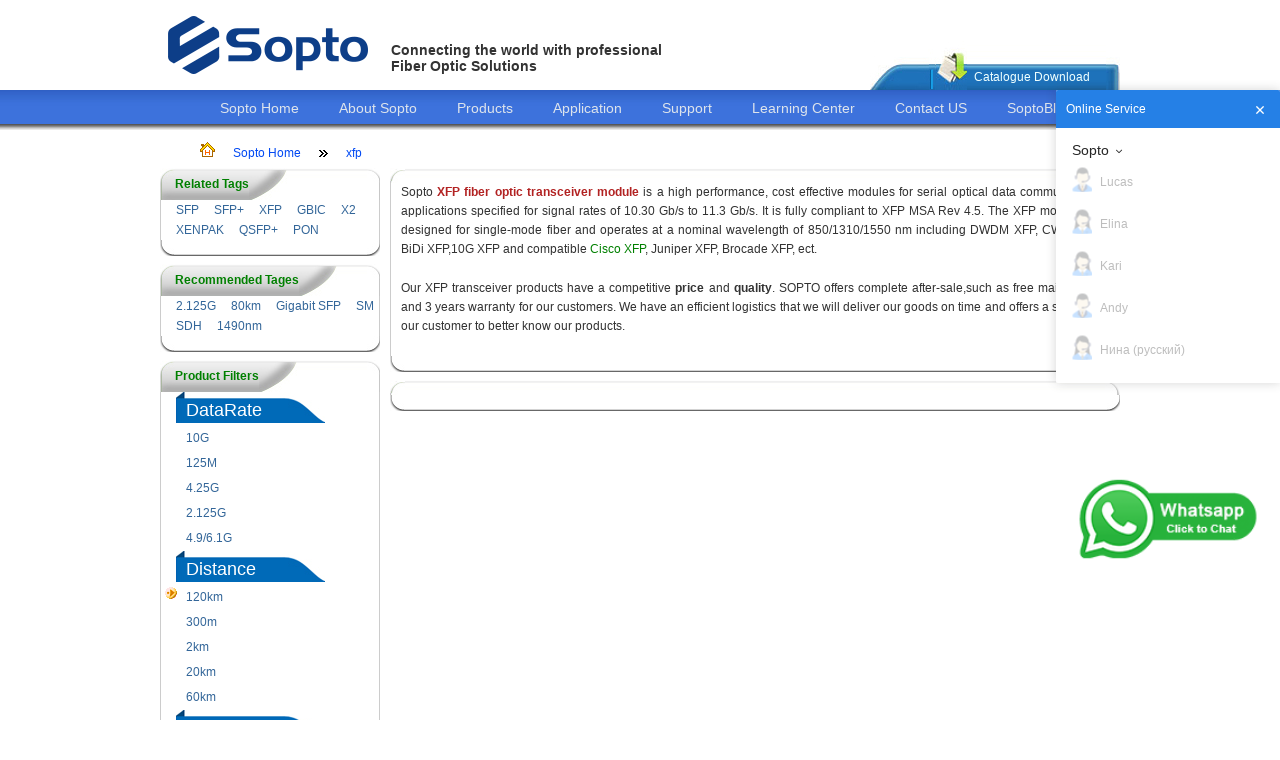

--- FILE ---
content_type: text/html; charset=utf-8
request_url: http://www.sopto.com/jh/Package_xfp-Other_copper-Distance_120km.shtml
body_size: 7143
content:
<!DOCTYPE html>
<html dir="ltr" lang="en">
    <head>
<!-- Google Tag Manager -->
<script>(function(w,d,s,l,i){w[l]=w[l]||[];w[l].push({'gtm.start':
new Date().getTime(),event:'gtm.js'});var f=d.getElementsByTagName(s)[0],
j=d.createElement(s),dl=l!='dataLayer'?'&l='+l:'';j.async=true;j.src=
'https://www.googletagmanager.com/gtm.js?id='+i+dl;f.parentNode.insertBefore(j,f);
})(window,document,'script','dataLayer','GTM-WQL76KD');</script>
<!-- End Google Tag Manager -->
        <title>XFP Fiber Optic Transceiver Module, Types, Picture, Products</title>
        <meta http-equiv="Content-Type" content="text/html; charset=utf-8" />
        <meta http-equiv="X-UA-Compatible" content="IE=edge" />
                <meta name="description" content="Sopto is a professional manufacturer and supplier for good quality and the cheapest XFP Transceivers Products. You can contact to us for more about XFP Transceivers, Price, Product, Description." />
                
        <meta name="keywords" content="XFP Fiber Optic Transceiver Module" />
        
        <script type="text/javascript" src="http://www.sopto.com/static/js/jquery.js" charset="utf-8" rel="nofollow"></script>


        <script type="text/javascript">

            // initialise plugins
            $(function () {
                function showPasswordContent() {
                    var pdfpass = $('.pdfpass');
                    var bg = pdfpass.children('.password-bg');
                    var input = pdfpass.find('input');
                    var later;
                    pdfpass.show();
                    //点击背景隐藏输入框
                    bg.on('click', function (){pdfpass.hide();})
                    //输入框输入字符验证密码
                    input.on('keyup', function () {
                        if (later != null)
                            clearTimeout(later);
                        later = setTimeout(function () {
                            var password = input.val();
                            if (password != '') {
                                var aj = $.ajax({
                                    url: "http://www.sopto.com/index.php?route=account/download/password",
                                    type: 'post',
                                    data: {'password': password},
                                    dataType: 'json',
                                    success: function (data) {
                                        var data = eval(data);
                                        if (data.status == 'success') {
                                            location.href = data.url;
                                        } else
                                            {}
                                    }
                                })
                            }
                        }, 500)
                    });
                }
                ;
                function clickShowPasswordContent(obj) {
                    obj.on('click', function (){showPasswordContent()});
                }
                ;
                clickShowPasswordContent($('#catalog-download-show'));
                
            })

        </script>

        <link href="http://www.sopto.com/static/css/Site.css" rel="stylesheet" type="text/css" />


        <link rel='icon' href='http://www.sopto.com/static/images/mini-logo.png' type=”image/x-icon”>
        <link rel="apple-touch-icon-precomposed" href="http://www.sopto.com/static/images/apple-touch-icon.png">

        <!-- compatible添加的代码 -->
        
        <!-- Facebook Pixel Code -->
        <script>
        !function(f,b,e,v,n,t,s)
        {if(f.fbq)return;n=f.fbq=function(){n.callMethod?
        n.callMethod.apply(n,arguments):n.queue.push(arguments)};
        if(!f._fbq)f._fbq=n;n.push=n;n.loaded=!0;n.version='2.0';
        n.queue=[];t=b.createElement(e);t.async=!0;
        t.src=v;s=b.getElementsByTagName(e)[0];
        s.parentNode.insertBefore(t,s)}(window,document,'script',
        'https://connect.facebook.net/en_US/fbevents.js');
         fbq('init', '2052685848106537'); 
        fbq('track', 'PageView');
        </script>
        <noscript>
         <img height="1" width="1" 
        src="https://www.facebook.com/tr?id=2052685848106537&ev=PageView
        &noscript=1"/>
        </noscript>
        <!-- End Facebook Pixel Code -->

    </head>
    <body>
<!-- Google Tag Manager (noscript) -->
<noscript><iframe src="https://www.googletagmanager.com/ns.html?id=GTM-WQL76KD"
height="0" width="0" style="display:none;visibility:hidden"></iframe></noscript>
<!-- End Google Tag Manager (noscript) -->
        <form name="form1" method="post" runat="server">
            <div class="header">
                <div class="logo">
                    <a href="http://www.sopto.com/" rel="nofollow"><img alt="soptologo" src="http://www.sopto.com/static/images/sopto_logo.png" /></a>
                </div>
                <div class="title">
                    <div class="headfont">
                        <h3>
                            Connecting the world with professional<br />
                            Fiber Optic Solutions</h3>
                    </div>
                    <div class="search">
                        <div class="headspace">
                            &nbsp;</div>
                        <div class="topsearch">
                            <div>
                                <div class="searchbox">
                                    <input type="text" id="topSearch" runat="server" />
                                </div>
                                <div style="float: left">

                                </div>
                                <div style="width: 165px;">
                                    <div id="google_translate_element">
                                    </div>


                                </div>
                            </div>
                        </div>
                        <div class="catalogue">
                            <div class="catalogleft">
                                &nbsp;</div>
                            
                            <div class="spliter">
                                &nbsp;</div>
                            <div class="catalogdoimg">
                                &nbsp;</div>
                            <div class="catalogfont">
                                <div class="space">
                                    &nbsp;</div>
                                <a id="catalog-download-show" title="Catalogue Download">Catalogue Download</a></div>
                            <div class="catalogright">
                                &nbsp;</div>
                        </div>

                        <div class="pdfpass" style="display: none">

                            <div class="password-bg"></div>
                            <div class="pass-input">

                                <span style="float: left; margin-left: 40px; text-decoration:underline;">
                                    <a href="http://www.sopto.com/catalogue/FTTX+Data center.rar"><strong>Download</strong></a>
                                </span>
                                <span style="margin-right: 40px; text-decoration:underline;">
                                    <a href="http://www.sopto.com/catalogue/FTTX+Data center.pdf"><strong>Preview</strong></a>
                                </span>

                            </div>

                        </div>

                    </div>
                </div>
            </div>
            <div class="clear hideSkiplink">
                <div class="menu">
                    <ul>
                        <li><a href="http://www.sopto.com/" title="Sopto Home">Sopto Home</a> </li>
                        <li><a href="http://www.sopto.com/webmodule_webmodule_1/about.shtml" title="About Sopto" rel="nofollow">About Sopto</a> </li>
                        <li><a href="http://www.sopto.com/products/" title="Products">Products</a> </li>
                        <li><a href="http://www.sopto.com/application/" title="Application">Application</a> </li>
                        <li><a href="http://www.sopto.com/webmodule_webmodule_2/support.shtml" title="Support" rel="nofollow">Support</a> </li>
                        <li><a href="http://www.sopto.com/learningcenter/" title="Learning Center">Learning Center</a> </li>
                        <li><a href="http://www.sopto.com/email/" title="Contact Us" onclick="ga('send', 'event', 'contact-us', 'top-click', 'top-contact', 1);" rel="nofollow">Contact US</a> </li>
                        <li><a href="http://www.sopto.com/blog/" title="Fiber Optic Blog" target="_blank" rel="nofollow">SoptoBlog</a> </li>
                    </ul>
                </div>
            </div>
            <div class="main">
                <asp:ContentPlaceHolder ID="MainContent" runat="server" />
            </div>
            <div class="splitter">
            </div>
            <div class="clear">
            </div>

        </form>


<link href="http://www.sopto.com/static/css/jh.css" rel="stylesheet" type="text/css" />
<asp:Content ID="Content2" ContentPlaceHolderID="MainContent" runat="Server">
    <div class="mainzoom">
        <div class="sitemappath">
            <ul>
                <li>
                    <img src="/images/homepage.gif" alt="sopto home page" /></li>
                <li><a href="http://www.sopto.com/">Sopto Home</a></li>
                
                <li>
                    <img src="/images/blacktwo-r.gif" alt='Site map path splitter' /></li>

                <li><a href="" title="xfp"  >
                        xfp                    </a></li>

                            </ul>
        </div>
        <div class="mainleft">
            <div class="frametop">
    <div class="topleft">
    </div>
    <div class="topmid">
        <strong>Related Tags</strong></div>
    <div class="topmidright">
    </div>
    <div class="topright">
    </div>
</div>
<div class="framemid">
    <div class="leftmid">
                <ul>
                    
                    <ul>
                        <li class="lbl"><a href="http://www.sopto.com/jh/Package_sfp.shtml">
                    SFP</a></li>
                        <li class="lbl"><a href="http://www.sopto.com/jh/Package_sfpplus.shtml">
                    SFP+</a></li>
                        <li class="lbl"><a href="http://www.sopto.com/jh/Package_xfp.shtml">
                    XFP</a></li>
                        <li class="lbl"><a href="http://www.sopto.com/jh/Package_gbic.shtml">
                    GBIC</a></li>
                        <li class="lbl"><a href="http://www.sopto.com/jh/Package_x2.shtml">
                    X2</a></li>
                        <li class="lbl"><a href="http://www.sopto.com/jh/Package_xenpak.shtml">
                    XENPAK</a></li>
                        <li class="lbl"><a href="http://www.sopto.com/jh/Package_qsfpplus.shtml">
                    QSFP+</a></li>
                        <li class="lbl"><a href="http://www.sopto.com/jh/Package_pon.shtml">
                    PON</a></li>
                            </ul>
                <li class="lbl">
                    <asp:HyperLink ID="hlItem" runat="server" Text='<%#Eval("searchvalue") %>'></asp:HyperLink></li>
            
                </ul>
            
    </div>
</div>
<div class="framebottom">
    <div class="bottomleft">
    </div>
    <div class="bottomright">
    </div>
</div>
            

            <div class="splitter">
                &nbsp;</div>
            
<div class="frametop">
    <div class="topleft">
    </div>
    <div class="topmid">
        <strong>Recommended Tages</strong></div>
    <div class="topmidright">
    </div>
    <div class="topright">
    </div>
</div>
<div class="framemid">
    <div class="leftmid">
        
                <ul>
                        
            <li class="lbl"><a href="http://www.sopto.com/jh/DataRate_2.125g.shtml">
                    2.125G</a></li>
                        
            <li class="lbl"><a href="http://www.sopto.com/jh/Distance_80km.shtml">
                    80km</a></li>
                        
            <li class="lbl"><a href="http://www.sopto.com/jh/Ethernet_gigabit sfp.shtml">
                    Gigabit SFP</a></li>
                        
            <li class="lbl"><a href="http://www.sopto.com/jh/FiberTypes_sm.shtml">
                    SM</a></li>
                        
            <li class="lbl"><a href="http://www.sopto.com/jh/Other_sdh.shtml">
                    SDH</a></li>
                        
            <li class="lbl"><a href="http://www.sopto.com/jh/Wavelength_1490nm.shtml">
                    1490nm</a></li>
                            </ul>
            
    </div>
</div>
<div class="framebottom">
    <div class="bottomleft">
    </div>
    <div class="bottomright">
    </div>
</div>
            
            
            <div class="splitter">
                &nbsp;</div>
            <div class="frametop">
                <div class="topleft">
                </div>
                <div class="topmid">
                    <strong>Product Filters</strong></div>
                <div class="topmidright">
                </div>
                <div class="topright">
                </div>
            </div>
            <div class="framemid">
                <div class="leftmid">
                    <ul class="tree">
                                                <li>
                            <label>
                                DataRate</label>
                            <ul>
                                                                <li>
                                    <label>
                                        <a href="http://www.sopto.com/jh/Package_xfp-Other_copper-Distance_120km-DataRate_10g.shtml" >
                                            10G</a></label>
                                </li>
                                                                <li>
                                    <label>
                                        <a href="http://www.sopto.com/jh/Package_xfp-Other_copper-Distance_120km-DataRate_155m.shtml" >
                                            155M</a></label>
                                </li>
                                                                <li>
                                    <label>
                                        <a href="http://www.sopto.com/jh/Package_xfp-Other_copper-Distance_120km-DataRate_125m.shtml" >
                                            125M</a></label>
                                </li>
                                                                <li>
                                    <label>
                                        <a href="http://www.sopto.com/jh/Package_xfp-Other_copper-Distance_120km-DataRate_1.25g.shtml" >
                                            1.25G</a></label>
                                </li>
                                                                <li>
                                    <label>
                                        <a href="http://www.sopto.com/jh/Package_xfp-Other_copper-Distance_120km-DataRate_4.25g.shtml" >
                                            4.25G</a></label>
                                </li>
                                                                <li>
                                    <label>
                                        <a href="http://www.sopto.com/jh/Package_xfp-Other_copper-Distance_120km-DataRate_3g.shtml" >
                                            3G</a></label>
                                </li>
                                                                <li>
                                    <label>
                                        <a href="http://www.sopto.com/jh/Package_xfp-Other_copper-Distance_120km-DataRate_2.125g.shtml" >
                                            2.125G</a></label>
                                </li>
                                                                <li>
                                    <label>
                                        <a href="http://www.sopto.com/jh/Package_xfp-Other_copper-Distance_120km-DataRate_8.5g.shtml" >
                                            8.5/2.488G/OC48</a></label>
                                </li>
                                                                <li>
                                    <label>
                                        <a href="http://www.sopto.com/jh/Package_xfp-Other_copper-Distance_120km-DataRate_6.1g.shtml" >
                                            4.9/6.1G</a></label>
                                </li>
                                                            </ul>
                        </li>
                                                <li>
                            <label>
                                Distance</label>
                            <ul>
                                                                <li style="list-style-image: url(/images/soptoclass.gif)">
                                    <label>
                                        <a href="http://www.sopto.com/jh/Package_xfp-Other_copper.shtml" >
                                            120km</a></label>
                                </li>
                                
                                <li>
                                    <label>
                                        <a href="http://www.sopto.com/jh/Package_xfp-Other_copper-Distance_220m.shtml" >
                                            220m</a></label>
                                </li>
                                
                                <li>
                                    <label>
                                        <a href="http://www.sopto.com/jh/Package_xfp-Other_copper-Distance_300m.shtml" >
                                            300m</a></label>
                                </li>
                                
                                <li>
                                    <label>
                                        <a href="http://www.sopto.com/jh/Package_xfp-Other_copper-Distance_550m.shtml" >
                                            550m</a></label>
                                </li>
                                
                                <li>
                                    <label>
                                        <a href="http://www.sopto.com/jh/Package_xfp-Other_copper-Distance_2km.shtml" >
                                            2km</a></label>
                                </li>
                                
                                <li>
                                    <label>
                                        <a href="http://www.sopto.com/jh/Package_xfp-Other_copper-Distance_10km.shtml" >
                                            10km</a></label>
                                </li>
                                
                                <li>
                                    <label>
                                        <a href="http://www.sopto.com/jh/Package_xfp-Other_copper-Distance_20km.shtml" >
                                            20km</a></label>
                                </li>
                                
                                <li>
                                    <label>
                                        <a href="http://www.sopto.com/jh/Package_xfp-Other_copper-Distance_40km.shtml" >
                                            40km</a></label>
                                </li>
                                
                                <li>
                                    <label>
                                        <a href="http://www.sopto.com/jh/Package_xfp-Other_copper-Distance_60km.shtml" >
                                            60km</a></label>
                                </li>
                                
                                <li>
                                    <label>
                                        <a href="http://www.sopto.com/jh/Package_xfp-Other_copper-Distance_80km.shtml" >
                                            80km</a></label>
                                </li>
                                                            </ul>
                        </li>
                                                <li>
                            <label>
                                Ethernet</label>
                            <ul>
                                                                <li>
                                    <label>
                                        <a href="http://www.sopto.com/jh/Package_xfp-Other_copper-Distance_120km-Ethernet_gigabit sfp.shtml" >
                                            Gigabit SFP</a></label>
                                </li>
                                                            </ul>
                        </li>
                                                <li>
                            <label>
                                FiberTypes</label>
                            <ul>
                                                                <li>
                                    <label>
                                        <a href="http://www.sopto.com/jh/Package_xfp-Other_copper-Distance_120km-FiberTypes_mm.shtml" >
                                            MM</a></label>
                                </li>
                                                                <li>
                                    <label>
                                        <a href="http://www.sopto.com/jh/Package_xfp-Other_copper-Distance_120km-FiberTypes_sm.shtml" >
                                            SM</a></label>
                                </li>
                                                            </ul>
                        </li>
                                                <li>
                            <label>
                                Other</label>
                            <ul>
                                
                                <li>
                                    <label>
                                        <a href="http://www.sopto.com/jh/Package_xfp-Other_ddm-Distance_120km.shtml" >
                                            DDM</a></label>
                                </li>
                                
                                <li>
                                    <label>
                                        <a href="http://www.sopto.com/jh/Package_xfp-Other_cwdm-Distance_120km.shtml" >
                                            CWDM</a></label>
                                </li>
                                
                                <li>
                                    <label>
                                        <a href="http://www.sopto.com/jh/Package_xfp-Other_dwdm-Distance_120km.shtml" >
                                            DWDM</a></label>
                                </li>
                                
                                <li>
                                    <label>
                                        <a href="http://www.sopto.com/jh/Package_xfp-Other_fiberchannel-Distance_120km.shtml" >
                                            Fiber Channel</a></label>
                                </li>
                                
                                <li>
                                    <label>
                                        <a href="http://www.sopto.com/jh/Package_xfp-Other_lte-Distance_120km.shtml" >
                                            LTE</a></label>
                                </li>
                                
                                <li>
                                    <label>
                                        <a href="http://www.sopto.com/jh/Package_xfp-Other_sdh-Distance_120km.shtml" >
                                            SDH</a></label>
                                </li>
                                                                <li style="list-style-image: url(/images/soptoclass.gif)">
                                    <label>
                                        <a href="http://www.sopto.com/jh/Package_xfp-Distance_120km.shtml" >
                                            Copper</a></label>
                                </li>
                                
                                <li>
                                    <label>
                                        <a href="http://www.sopto.com/jh/Package_xfp-Other_wdm-Distance_120km.shtml" >
                                            WDM</a></label>
                                </li>
                                                            </ul>
                        </li>
                                                <li>
                            <label>
                                Wavelength</label>
                            <ul>
                                                                <li>
                                    <label>
                                        <a href="http://www.sopto.com/jh/Package_xfp-Other_copper-Distance_120km-Wavelength_850nm.shtml" >
                                            850nm</a></label>
                                </li>
                                                                <li>
                                    <label>
                                        <a href="http://www.sopto.com/jh/Package_xfp-Other_copper-Distance_120km-Wavelength_1310nm.shtml" >
                                            1310nm</a></label>
                                </li>
                                                                <li>
                                    <label>
                                        <a href="http://www.sopto.com/jh/Package_xfp-Other_copper-Distance_120km-Wavelength_1550nm.shtml" >
                                            1550nm</a></label>
                                </li>
                                                                <li>
                                    <label>
                                        <a href="http://www.sopto.com/jh/Package_xfp-Other_copper-Distance_120km-Wavelength_1490nm.shtml" >
                                            1490nm</a></label>
                                </li>
                                                                <li>
                                    <label>
                                        <a href="http://www.sopto.com/jh/Package_xfp-Other_copper-Distance_120km-Wavelength_1610nm.shtml" >
                                            1270-1610nm</a></label>
                                </li>
                                                            </ul>
                        </li>
                                            </ul>
                </div>
            </div>
            <div class="framebottom">
                <div class="bottomleft">
                </div>
                <div class="bottomright">
                </div>
            </div>






            <div class="splitter">
                &nbsp;</div>
        </div>
        <div class="mainright">
            <div class="unframetop">
                <div class="untopleft">
                </div>
                <div class="untopright">
                </div>
            </div>
            <div class="framemid">
                <div class="leftmid">
                    <p style="text-align: justify;">
	Sopto <span style="color:#b22222;"><strong>XFP fiber optic transceiver module</strong></span> is a high performance, cost effective modules for serial optical data communications applications specified for signal rates of 10.30 Gb/s to 11.3 Gb/s. It is fully compliant to XFP MSA Rev 4.5. The XFP modules are designed for single-mode fiber and operates at a nominal wavelength of 850/1310/1550 nm including DWDM XFP, CWDM XFP, BiDi XFP,10G XFP and compatible <a href="http://www.sopto.com/brands_brands_1/cisco-compatible-transceiver.shtml" target="_blank">Cisco XFP</a>, Juniper XFP, Brocade XFP, ect. &nbsp;</p>
<div style="text-align: justify;">
	&nbsp;</div>
<p style="text-align: justify;">
	Our XFP transceiver products have a competitive <strong>price</strong> and <strong>quality</strong>. SOPTO offers complete after-sale,such as free maintenance and 3 years warranty for our customers. We have an efficient logistics that we will deliver our goods on time and offers a sample for our customer to better know our products.</p>
<div>
	&nbsp;</div>
                </div>
            </div>
            <div class="framebottom">
                <div class="bottomleft">
                </div>
                <div class="bottomright">
                </div>
            </div>
            <div class="splitter">
            </div>
            <div class="unframetop">
                <div class="untopleft">
                </div>
                <div class="untopright">
                </div>
            </div>
            <div class="framemid">
                <div class="leftmid">
                    <ul>
                        <!-- 如果没有图片，则隐藏 -->
                                            </ul>
                    <div class="results"></div>                </div>
            </div>
            <div class="framebottom">
                <div class="bottomleft">
                </div>
                <div class="bottomright">
                </div>
            </div>
        </div>
    </div>
</asp:Content>
<div class="splitter">
    &nbsp;</div>
<script type="text/javascript" src=" http://cs.ecqun.com/?id=192163" charset="utf-8"></script>

<div class="splitter">&nbsp;</div>
<footer class="footer">
    <div class="footerimg">
        <div>
            <a href="http://www.sopto.com/category_category_162/sc_fast_connector.shtml" title="sc fast connector">
                <img src="/images/footimg_01.png" alt="sc fast connector" /></a></div>
        <div>
            <img src="/images/footimg_02.png" alt="Sopto is one of the best suppliers of fiber optic products in China." /></div>
        <div>
            <img src="/images/footimg_03.png" alt="" /></div>
    </div>
    <div class="footermenu">
        <ul>
            <li><strong>Quick help</strong>
                <div>
                    <a href="http://www.sopto.com/email/" onclick="ga('send', 'event', 'mail-us', 'b-click', 'b-contact', 1);" rel="nofollow">Email us</a></div>
                <div>
                    <a href="http://www.sopto.com/sitemap.shtml" title="sitemap" rel="nofollow">Site map</a></div>
                <div style="">
                    <a href="http://www.sopto.com/email/" onclick="ga('send', 'event', 'email-us', 'bo-click', 'bo-contact', 1);" style="color:#336699;cursor: pointer">
                        <span style="display: block;color:#336699">Email:rita@sopto.com.cn</span>
                        <span style="color: #336699">Tel:+86-755-23018340</span> 
                    </a>
                </div>
            </li>
            <li><strong>Customer service</strong>
                <div>
                    <a href="http://www.sopto.com/webmodule_webmodule_6/Payment_methods.shtml" rel="nofollow">Payment methods</a></div>
                <div>
                    <a href="http://www.sopto.com/webmodule_webmodule_7/Delivery_guide.shtml" rel="nofollow">Delivery guide</a></div>
                <div>
                    <a href="http://www.sopto.com/webmodule_webmodule_8/Return_and_Refund.shtml" rel="nofollow">Return & Refund</a></div>
                <div>
                    <a href="http://www.sopto.com/webmodule_webmodule_9/Guarantee.shtml" rel="nofollow">Guarantee</a></div>
            </li>
            <li><strong>Cooperation</strong>
                <div>
                    <a href="http://www.sopto.com/webmodule_webmodule_10/Agents.shtml" rel="nofollow">Agents</a></div>
                <div>
                    <a href="http://www.sopto.com/webmodule_webmodule_12/Join_us.shtml" rel="nofollow">Join us</a></div>



            </li>
            <li><strong>General info</strong>
                <div>
                    <a href="http://www.sopto.com/news/">News</a></div>
                <div>
                    <a href="http://www.sopto.com/faq/">FAQ</a></div>

                <div>
                    <a href="http://www.sopto.com/jh/">Fiber Optic Transceiver Module Types</a></div>
            </li>
            <li><strong>Main menu</strong>
                <div>
                    <a href="http://www.sopto.com/webmodule_webmodule_1/about.shtml" rel="nofollow">About Sopto</a></div>
                <div>
                    <a href="http://www.sopto.com/products/">Products</a></div>
                <div>
                    <a href="http://www.sopto.com/learningcenter/">Learning Center</a></div>

                <div>
                    <a href="http://www.sopto.com/st/">Special Topic</a></div>
                <div><a href="http://www.sopto.com/ga/">Transceiver List</a></div>
            </li>
        </ul>
    </div>
    <div class="footermenu">
        <script>
            (function (i, s, o, g, r, a, m){i['GoogleAnalyticsObject']=r;i[r]=i[r]||function(){
                    (i[r].q=i[r].q||[]).push(arguments)}, i[r].l = 1 * new Date()
            ;
                a = s.createElement(o),
                    m = s.getElementsByTagName(o)[0]; a.async = 1; a.src = g; m.parentNode.insertBefore(a, m)
            })(window, document, 'script', '//www.google-analytics.com/analytics.js', 'ga');
            ga('create', 'UA-37411677-1', 'auto');
            ga('send', 'pageview');

        </script>
    
        <!-- Yandex.Metrika counter --> <script type="text/javascript" > (function (d, w, c) { (w[c] = w[c] || []).push(function() { try { w.yaCounter48609992 = new Ya.Metrika({ id:48609992, clickmap:true, trackLinks:true, accurateTrackBounce:true, webvisor:true, ut:"noindex" }); } catch(e) { } }); var n = d.getElementsByTagName("script")[0], s = d.createElement("script"), f = function () { n.parentNode.insertBefore(s, n); }; s.type = "text/javascript"; s.async = true; s.src = "https://mc.yandex.ru/metrika/watch.js"; if (w.opera == "[object Opera]") { d.addEventListener("DOMContentLoaded", f, false); } else { f(); } })(document, window, "yandex_metrika_callbacks"); </script> <noscript><div><img src="https://mc.yandex.ru/watch/48609992?ut=noindex" style="position:absolute; left:-9999px;" alt="" /></div></noscript> <!-- /Yandex.Metrika counter -->

        <!-- Google 再营销代码 -->
        <!--------------------------------------------------
        再营销代码不得与个人身份信息相关联，也不得放置在与敏感类别相关的网页上。有关如何设置代码的详细信息和说明，请访问：http://google.com/ads/remarketingsetup
        --------------------------------------------------->
        <script type="text/javascript">
            /* <![CDATA[ */
            var google_conversion_id = 996506938;
            var google_custom_params = window.google_tag_params;
            var google_remarketing_only = true;
            /* ]]> */
        </script>
        <script type="text/javascript" src="//www.googleadservices.com/pagead/conversion.js">
        </script>
        <noscript>
            <div style="display:inline;">
                <img height="1" width="1" style="border-style:none;" alt="" src="//googleads.g.doubleclick.net/pagead/viewthroughconversion/996506938/?value=0&guid=ON&script=0"/>
            </div>
        </noscript>



    </div>
    <div class="footermenu">
        Copyright © 2006 - 2018 sopto.com | Sopto Technologies Co., Ltd | All Rights Reserved.Customer Service Email:<a id="SMA" href="mailto:service@sopto.com">service@sopto.com</a>
        <!--Copyright © 2006 - 2015 sopto.com | Sopto Technologies Co., Ltd | All Rights Reserved. Email:<a href="http://www.sopto.com/email/" onclick="ga('send', 'event', 'email-us', 'bo-click', 'bo-contact', 1);"  >info@sopto.com Tel:+86-755-36946668</a>-->
    </div>
<!--     <div class="footer_change_logo" style="position: fixed;bottom:2px;right:0;">
        <div  style="position: relative">
            <span id="img_area" style="position: absolute;width:15px;height:15px;left:16px;top:13px"></span>
            <img style="display:none" id="logo_img" src="/image/images/logo_tip_img.png">
        </div>
    </div> -->
</footer>


<script src="/static/js/scrolltopcontrol.js"></script>

<script>
 var img_area = document.getElementById("img_area");
    var img_logo = document.getElementById("logo_img");
    img_area.onclick = function(){
        document.cookie ="is_first_show=false";
         img_logo.style.display = "none";
    }

    function returnCookie(){
        //获取cookie字符串
        var strCookie = document.cookie;
        //将多个cookie切割为多个名/值
        var arrCookie = strCookie.split(";");
        var is_first_show;
        for(var i=0;i<arrCookie.length;i++){
            var arr = arrCookie[i].split("=");
            if(arr[0].trim()=="is_first_show"){
                is_first_show = arr[1];
                break;
            }
        }
        return is_first_show;
       
    }

    function show_tip_img(){
        var is_show = returnCookie();
        if(is_show == 'false'){
            img_logo.style.display = "none";
        }else{
            img_logo.style.display = "block";
        }
    }
    show_tip_img();
</script>


<!--  20180322 abb by Eden  -->
<script type="text/javascript" charset="utf-8">
    ;(function (W, D) {
        W.ec_corpid = '192163';
        W.ec_cskey = 'bzdhTVfO0A2UskVXt5';
        W.ec_scheme = '0';
        var s = D.createElement('script');
        s.charset = 'utf-8';
        s.src = '//1.staticec.com/kf/sdk/js/ec_cs.js';
        D.getElementsByTagName('head')[0].appendChild(s);
    })(window, document);
</script>


<script type="text/javascript" src=" http://cs.ecqun.com/?id=192163" charset="utf-8"></script>
</body>
</html>

--- FILE ---
content_type: text/css
request_url: http://www.sopto.com/static/css/Site.css
body_size: 4900
content:
body {
font-size:12px;
font-family:Arial;
color:#000;
text-align:center;
margin:0;
padding:0;
}
img{
border:0;
}
a:link,a:visited {
color:#336699;
text-decoration:none;
}

a:hover {
color:#1d60ff;
text-decoration:none;
}

a:active {
color:#034af3;
}

p {
line-height:1.6em;
margin:0;
}

h1 {
line-height:45px;
color:#369;
text-align:center;
}

.rightColumn > h1,.rightColumn > h2,.leftColumn > h1,.leftColumn > h2 {
margin-top:0;
}

.biaoqian
{
    width:90px;
    float:left;
}

.textbox{ width:400px;}

.page {
background-color:#fff;
border:1px solid #496077;
text-align:left;
width:960px;
margin:0 auto;
}

.header {
width:960px;
height:90px;
text-align:center;
margin:0 auto;
padding:0;
}

.main {
text-align:center;
}

.leftCol {
width:200px;
min-height:200px;
margin:12px 8px 8px;
padding:6px 0;
}

.footer {
height:237px;
color:#4e5766;
text-align:center;
background:#3a4f63 url(/images/sopto_bimg.jpg) repeat-x 0 -120px;
margin:0 auto;
}

.footermenu {
width:960px;
text-align:center;
margin:0 auto;
}

.footerimg {
width:979px;
text-align:center;
margin:0 auto;
}

.footerimg img {
float:left;
}

.footer ul {
list-style:none;
width:960px;
text-align:left;
margin:0 auto;
}

.footer ul li {
float:left;
width:20%;
}

.footer ul li div a
{
    color:White;
}

div.hideSkiplink {
background-color:#3a4f63;
width:100%;
height:40px;
background:#3a4f63 url("/images/sopto_bimg.jpg") repeat-x 0 0;
text-align:center;
}

div.menu {
width:960px;
height:40px;
line-height:40px;
vertical-align:middle;
margin-right:auto;
margin-left:auto;
}

div.menu ul {
list-style:none;
width:auto;
text-align:left;
margin-left:0;
}

div.menu li {
float:left;
margin-top:5px;
}

div.menu ul li a,div.menu ul li a:visited {
color:#dde4ec;
display:block;
line-height:1.35em;
text-decoration:none;
white-space:nowrap;
font-size:14px;
padding:4px 20px;
}

div.menu ul li a:hover {
color:#000;
font-size:14px;
text-decoration:none;
}

div.menu ul li a:active {
color:#cfdbe6;
text-decoration:none;
}

fieldset {
border:1px solid #ccc;
margin:1em 0;
padding:1em;
}

fieldset p {
margin:2px 12px 10px 10px;
}

fieldset.login label,fieldset.register label,fieldset.changePassword label {
display:block;
}

fieldset label.inline {
display:inline;
}

legend {
font-size:1.1em;
font-weight:600;
padding:2px 4px 8px;
}

div.accountInfo {
width:42%;
}

.clear {
clear:both;
}

.logo {
float:left;
display:block;
width:215px;
height:90px;
}

.title {
text-align:right;
width:auto;
height:90px;
}

.title a {
font-family:Arial;
color:#369;
}

.title .headfont {
float:left;
width:300px;
text-align:left;
margin:28px 10px auto 10px;
font-size:12px;
}

.title .headspace {
height:15px;
}

.title .topsearch {
height:26px;
}

.title .topsearch>div
{
     width:390px; float:right;
}

.title .searchbox {
/*background-image:url(/images/sopto_subimg.jpg);*/
background-repeat:no-repeat;
background-position:-74px -49px;
width:193px;
height:26px;
line-height:26px;
float:left;
margin:auto 0;
}

.title .searchbox input
{
height:14px;    
}

.title .catalogue {
height:49px;
background-image:url(/images/catalogue_03.png);
}

.title .catalogue .catalogleft {
float:left;
width:59px;
height:49px;
background-image:url(/images/sopto_subimg.jpg);
background-repeat:no-repeat;
background-position:-75px 0;
}

.title .catalogue .catalogonimg {
float:left;
width:29px;
height:49px;
background-image:url(/images/sopto_subimg.jpg);
background-repeat:no-repeat;
background-position:-134px 0;
}

.title .catalogue .catalogdoimg {
float:left;
width:31px;
height:49px;
background-image:url(/images/sopto_subimg.jpg);
background-repeat:no-repeat;
background-position:-163px 0;
}

.title .catalogue .catalogfont {
float:left;
width:130px;
height:49px;
text-align:center;
}

.title .catalogue .spliter {
float:left;
width:7px;
height:49px;
background-image:url(/images/sopto_subimg.jpg);
background-repeat:no-repeat;
background-position:-196px 0;
}

.title .catalogue .catalogright {
float:right;
width:14px;
height:49px;
background-image:url(/images/sopto_subimg.jpg);
background-repeat:no-repeat;
background-position:-202px 0;
}

.title .catalogue .catalogfont .space {
height:29px;
}

.title .search {
float:right;
height:90px;
width:250px;
}

.title .searchbox input {
width:135px;
margin-right:0;
border:0;
}

.failureNotification {
font-size:1.2em;
color:Red;
}
.searchbtn
{
border:0;
float:left;
}

.bold {
font-weight:700;
}

.submitButton {
text-align:right;
padding-right:10px;
}

.frametop {
float:left;
width:100%;
height:32px;
background-image:url(/images/sopto_bimg.jpg);
background-repeat:repeat-x;
background-position:0 -72px;
}

.frametop .topleft {
width:15px;
height:32px;
float:left;
background-image:url(/images/sopto_subimg.jpg);
background-repeat:no-repeat;
background-position:0 0;
}

.frametop .topmid {
height:32px;
float:left;
background-image:url(/images/sopto_bimg.jpg);
background-repeat:repeat-x;
background-position:0 -40px;
line-height:32px;
color:Green;
}

.frametop .topmidright {
width:38px;
height:32px;
float:left;
background-image:url(/images/sopto_subimg.jpg);
background-repeat:no-repeat;
background-position:-17px 0;
}

.frametop .topright {
width:13px;
height:32px;
float:right;
background-image:url(/images/sopto_subimg.jpg);
background-repeat:no-repeat;
background-position:-60px 0;
}

.unframetop {
float:left;
width:100%;
height:15px;
background-image:url(/images/sopto_bimg.jpg);
background-repeat:repeat-x;
background-position:0 -72px;
}

.unframetop .untopleft {
width:15px;
height:15px;
float:left;
background-image:url(/images/sopto_subimg.jpg);
background-repeat:no-repeat;
background-position:0 -48px;
}

.unframetop .untopright {
width:15px;
height:15px;
float:right;
background-image:url(/images/sopto_subimg.jpg);
background-repeat:no-repeat;
background-position:-60px 0;
}

.framemid {
width:100%;
height:100%;
float:left;
}

.framemid .leftmid {
line-height:20px;
border-left:1px solid #ccc;
border-right:1px solid #ccc;
height:100%;
margin-left:0;
margin-right:auto;
text-align:left;
overflow:hidden;
}
.related,.relatedsmall
{
    width:230px;
    margin:0 auto;
    text-align:center;
    float:left;
}
.relatedsmall img
{
    border:0;
    width:138px;
    margin:0 auto;
}
.related img
{
    border:0;
    width:100px;
    height:100px;
    margin:0 auto;
}
.framemid .leftmid .download
{
    float:right;
    margin-right:30px;
    text-align:right;
}
.title1
{
    font-size:26px;
    }
.framemid .leftmid>hr
{
     height:60px;
     border: 0;
     background:url(/images/banner.jpg) repeat-x;
}
a>hr
{
    height:60px;
    border: 0;
    background:url(/images/banner.jpg) repeat-x;
}

.framemid .leftmid ul li {
margin-left:0;
text-align:left;
}

.framebottom {
width:100%;
height:16px;
float:left;
background-image:url(/images/sopto_bimg.jpg);
background-repeat:repeat-x;
background-position:0 -104px;
}

.framebottom .bottomleft {
width:15px;
height:16px;
float:left;
background-image:url(/images/sopto_subimg.jpg);
background-repeat:no-repeat;
background-position:0 -32px;
}

.framebottom .bottomright {
width:13px;
height:16px;
float:right;
background-image:url(/images/sopto_subimg.jpg);
background-repeat:no-repeat;
background-position:-60px -32px;
}

.mainzoom {
width:960px;
margin-left:auto;
margin-right:auto;
}

.mainleft {
width:220px;
float:left;
}

.splitter {
height:8px;
clear:both;
width:100%;
}

.vsplitter
{
    float:left;
    width:10px;
}

.mainright {
width:730px;
float:right;
}

.mainright a {
color:Green;
}

.sitemappath {
clear:both;
width:960px;
height:30px;
line-height:30px;
margin-left:auto;
margin-right:auto;
}

.sitemappath ul {
float:none;
list-style:none;
margin:0;
overflow: hidden;
word-break: break-all;
white-space: nowrap;
text-align: left;
}

.sitemappath ul li {
display:inline-block;
margin-right:15px;
}

.sitemappath a {
text-decoration:none;
color:#034af3;
}

.centerdiv {
text-align:left;
width:96%;
margin:0 auto;
clear:both
}

ul,h1,.framemid .leftmid ul {
margin:0;
}

h3
{
    padding-left:6px;
}

.title .catalogue .catalogfont a{
color:#eFF;
}

input.textEntry,input.passwordEntry {
width:320px;
border:1px solid #ccc;
}
/*原homepage.css*/
.faq {
width:360px;
float:left;
}

.learningcenter {
width:360px;
float:right;
}

.promotion {
margin-left:auto;
margin-right:auto;
width:96%;
border:0;
}

.promotion td
{
border:0;
}

.promotionleft {
width:100px;
height:100px;
float:left;
border:1px solid #ccc;
}

.promotionleft img {
width:100px;
border:0;
}

.promotionright 
{
    height:100px;
    width:225px;
float:left;
text-align:left;
position:relative;
}

.pro_promotion_r
{
    float:left;
    width:570px;
text-align:left;
}
    .pro_promotion_r .divbottom {
        float:right;
    }

.brands {
clear:both;
width:960px;
height:204px;
margin-left:auto;
margin-right:auto;
border:0 solid #ddd;
}

.brands .brandsitem {
width:89px;
height:51px;
border:0 solid #ccc;
float:left;
margin-right:35px;
background-image:url(/images/brands.jpg);
background-repeat:no-repeat;
cursor:pointer;
}

.brands .brandsitemright {
margin-right:0;
float:right;
}

.threecom {
background-position:0 0;
}

.alcatellucent {
background-position:-89px 0;
}

.allied {
background-position:-178px 0;
}

.avaya {
background-position:-267px 0;
}

.brocade {
background-position:0 -51px;
}

.cisco {
background-position:-89px -51px;
}

.dlink {
background-position:-178px -51px;
}

.dell {
background-position:-267px -51px;
}

.emulex {
background-position:0 -102px;
}

.enterasys {
background-position:-89px -102px;
}

.extreme {
background-position:-178px -102px;
}

.force {
background-position:-267px -102px;
}

.foundry {
background-position:0 -153px;
}

.h3c {
background-position:-89px -153px;
}

.hp {
background-position:-178px -153px;
}

.huawei {
background-position:-267px -153px;
}

.intel {
background-position:0 -204px;
}

.juniper {
background-position:-89px -204px;
}

.linksys {
background-position:-178px -204px;
}

.marconi {
background-position:-267px -204px;
}

.mcafee {
background-position:0 -255px;
}

.netgear {
background-position:-89px -255px;
}

.nortel {
background-position:-178px -255px;
}

.planet {
background-position:-267px -255px;
}

.qlogic {
background-position:0 -306px;
}

.redback {
background-position:-89px -306px;
}

.smc {
background-position:-178px -306px;
}

.sun {
background-position:-267px -306px;
}

.trendnet {
background-position:0 -357px;
}

.vixel {
background-position:-89px -357px;
}

.zte {
background-position:-178px -357px;
}

.zyxel {
background-position:-267px -357px;
}
/*原category.css*/
.Producttable 
{
    clear:both;
border:1px;
border-collapse:collapse;
width:96%;
margin-left:auto;
margin-right:auto;
border-color:#999;
}

.Producttable td {
border:1px solid #ccc;
}

.tabletitle {
background-color:#ccc;
text-align:center;
}

.tabletitle td {
border:1px solid #999;
}

.categorysearch 
{
    font-family:Arial;
width:960px;
height:30px;
line-height:30px;
background-color:#eee;
margin-left:auto;
margin-right:auto;
}

.categorysearch ul {
float:none;
list-style:none;
color:#000;
margin:0;
}

.categorysearch ul li {
float:left;
margin-right:15px;
}

.categorysearch ul li .btnimg {
width:30px;
}

.smallcategory {
margin-left:auto;
margin-right:auto;
width:96%;
text-align:left;
border:0;
}

.smallcategory td{
border:0;
}

.smallcategory a {
text-decoration:none;
color:#336699;
}

.smallcategory .itemstyle {
width:25%;
border:0;
}
.smallcategory .itemstyle img
{
    float:left;
    }

.mainright img {
display: inline-block;
}

.centerdiv .greenarrow {
float:left;
margin-left:-25px;
}
/*原brand.css*/
table 
{
    margin:0 auto;
border:1px;
border-collapse:collapse;
width:96%;
border-color:#999;
}

td 
{
    padding:0 6px;
border:1px solid #ccc;
}

.tabletitle {
background-color:#ccc;
}

.tabletitle td {
border:1px solid #999;
}

p {
margin:0 10px;
}

option
{
    font-family:Arial;
    font-size:12px;
}
select
{
    font-family:Arial;
    font-size:12px;
}
.floatleft
{
    float:left;
}
.floatright
{
    height:36px;
    margin-right:20px;
}
.contactbtn
{
    text-align:center;
    font-weight:bold;
    font-size:18px;
    color:White;
    float:right;
    height:36px;
    line-height:36px;
}
.divbottom
{
    text-align:right;
}
.more
{
    text-align:right;
}
.more a
{
    color:Green;
    margin-right:15px;
}
.bordernone
{
    border:0px;
}
.commentleft
{
    float:left;
    width:75px;
    height:75px;
}
.labelw{
    width:80px;
}
.CommentBox{
    width:475px;
}
.CommentSplitter{
    height:8px;
    border-top:1px dashed #cccccc;
    clear:both;
}
.font30px
{
    font-size:30px;
}

.topselleritem
{
    margin:0 5px;
    border-bottom:1px solid #eeeeee;
    overflow:hidden;
}
.topselleritem .sleft
{
    float:left;
    width:60px;
    height:60px;
    margin-right:5px;
}
.topselleritem .sleft img
{
    width:60px;
    height:60px;
    margin-right:10px;
}
.topselleritem .sright
{
    height:60px;
}
per50
{
    margin:10px 0;}
.lper50
{
    width:500px;
}
.rper50
{
    width:220px;
}

.salefree{ clear:both; width:960px; height:415px;}
.cantactus{ height:100px; background-color:#68bacf;}
.cantactus .left{ float:left; width:252px; height:95px; margin-top:5px; margin-left:50px;}
.cantactus .right{ float:right; width:206px; height:76px; margin-top:10px; margin-right:50px;}
.cantactus { font-size:18px; color:Black; line-height:30px;}
.cantactus a{color:Black;}
.cantactus .impot{ font-size:x-large; color:White;}
.promotionarea { clear:both; background-color:#eef0da; margin-top:0; float:left; width:960px; height:1235px; overflow:hidden;}
.promotionarea div.title{ height:66px; background:url("/images/3ad-title-bg.jpg") no-repeat 0 -66px;}
.promotionarea ul{ margin-left:40px; margin-top:10px; padding:0; width:879px; height:280px; background-image:url("/images/promotionarea-bg.png"); background-repeat:no-repeat; overflow:hidden;}
.promotionarea ul li{ padding:0; width:263px; margin:5px 15px; padding:0; float:left; list-style-type:none;}
.promotionarea ul li a{ color:White; font-size:12px;}
.promotionarea ul li img{ width:240px; height:230px;}
.promotionarea ul li div{width:240px; margin:auto; height:25px; line-height:25px; background-color:#489db9; color:White;}
.promotionarea ul.promotionarea-price { height:87px; background-image:none;}
.promotionarea-price li{ margin-top:0; background-image:url("/images/pro-price-bg.png"); height:87px;}
.promotionarea ul.promotionarea-price li div{ background-color:transparent; height:43px; line-height:43px;}
.promotionarea ul.promotionarea-price li .nowp{ color:Red; font-size:x-large;}
.promotionarea ul.promotionarea-price li .oldp{ color:Black; font-size:x-large; text-decoration:line-through;}
.promotionarea ul.promotionarea-off { height:90px; background-image:none;}
.promotionarea ul.promotionarea-off li{ margin-top:0; background-image:url("/images/pro-price-off-bg.png"); background-repeat:no-repeat; height:90px; line-height:90px; text-align:left;}
.promotionarea ul.promotionarea-off li a{ color:White; font-size:xx-large; margin-left:20px;}
.characterarea .packagesarea .warranty { float:left; margin:0; overflow:hidden;}
.characterarea div.characterareatitle{ height:66px; width:960px; float:right; background:url("/images/3ad-title-bg.jpg") no-repeat 0px 0px;}
.packagesarea .title{ height:66px; background:url("/images/3ad-title-bg.jpg") no-repeat 0 -132px;}
.warranty{ background-color:Black;}
BODY {
	 COLOR: #333333; FONT-SIZE: 12px
}
A {
	COLOR: #333; TEXT-DECORATION: none
}
A:hover {
	TEXT-DECORATION: underline
}


.js {
	POSITION: relative; WIDTH: 960px; HEIGHT: 327px;
	margin:0 auto;
}
.jsNav {
	BACKGROUND: url(../images/jsNav.png) no-repeat
}
.prevBtn {
	BACKGROUND: url(../images/jsNav.png) no-repeat
}
.nextBtn {
	BACKGROUND: url(../images/jsNav.png) no-repeat
}
.imgSelected {
	BACKGROUND: url(../images/jsNav.png) no-repeat
}
.jsNav {
	POSITION: absolute; WIDTH: 155px; BOTTOM: 10px; FONT-FAMILY: Arial, Helvetica, sans-serif; HEIGHT: 30px; RIGHT: 10px; FONT-WEIGHT: bold
}
.jsNav A {
	TEXT-ALIGN: center; LINE-HEIGHT: 30px; WIDTH: 25px; FLOAT: left; VERTICAL-ALIGN: middle
}
.prevBtn {
	DISPLAY: block; BACKGROUND-POSITION: 0px -30px; HEIGHT: 30px
}
.nextBtn {
	DISPLAY: block; BACKGROUND-POSITION: -100px -30px; HEIGHT: 30px
}
.imgSelected {
	BACKGROUND-POSITION: 1px -60px; COLOR: #000
}

.brands .brands_txt {
    background-image: url("images/brand.gif");
    background-repeat: no-repeat;
    background-position: left center;
    height: 40px;
    width: 960px;
    border-bottom: 2px solid #666;
    margin: 0px 0px 10px;
}
.brands {
    height: 230px;
    width: 960px;
    clear: both;
}
.brands_k {
    width: 110px;
    height: 73px;
    border: 1px solid #CCC;
    float: left;
    margin-right: 9px;
    margin-bottom: 8px;
}
.brands_txt1 {
    height: 23px;
    text-align: center;
    line-height: 23px;
    width: 108px;
    background-color: #EAEAEA;
}
.centerdiv .image:first-child{
   
    border-left:0px
}
.centerdiv .image{
    margin:10px 0 5px 5px;
    padding:0 0 1px 1px;
    width:32%;
    float:left;
    text-align: center;
    align:center;
    border-left:1px dashed  #DBDBDB;
}
.paragraph {
margin-left: 15px;
}
.param li {
margin-right: 10px;
width: 278px;
font-size: 10px;
float: left;
font: inherit;
color: #222;
display: block;
white-space: nowrap;
overflow: hidden;
text-overflow: ellipsis;
}

.st-pro  div{ width:216px; float:left;margin-left:  25px}
.st-pro a{ clear:both; width:216px;}
.st-pro img{ width:116px;}
.st-artic-list{ width:580px; float:left;}
.st-title{ background-image:url("/images/st-title-bg.png"); padding-left:20px; color:White; text-align:left; height:46px; line-height:36px;}
.st-title a{ float:right; width:100px; color:White;}

.clearfix {
content: ".";
display: block;
clear: both;


font-size:16px;
}

.left_email{
    width:200px;
    height: 30px;
    text-align:center;
    margin-left: 7px;
    margin-top: 10px;
    padding: 0px;
    
  
}
img{
    margin:0px;
    padding: 0px;
}
.pink { 
color: #feeef5; 
border: solid 1px #33CCFF; 
background: #33CCFF; 
background: -webkit-gradient(linear, left top, left bottom, from(#33CCFF), to(#33CCFF)); 
background: -moz-linear-gradient(top, #33CCFF, #33CCFF); 
filter: progid:DXImageTransform.Microsoft.gradient(startColorstr='#feb1d3', endColorstr='#f171ab'); 
} 
.button { 
display: inline-block; 
zoom: 1; /* zoom and *display = ie7 hack for display:inline-block */ 
*display: inline; 
vertical-align: baseline; 

outline: none; 
cursor: pointer; 
text-align: center; 
text-decoration: none; 
font: 14px/100% Arial, Helvetica, sans-serif; 

text-shadow: 0 1px 1px rgba(0,0,0,.3); 
-webkit-border-radius: .5em; 
-moz-border-radius: .5em; 
border-radius: .5em; 
-webkit-box-shadow: 0 1px 2px rgba(0,0,0,.2); 
-moz-box-shadow: 0 1px 2px rgba(0,0,0,.2); 
box-shadow: 0 1px 2px rgba(0,0,0,.2); 
} 

.feedback{
position:fixed; 
z-index:999999;
right:1%; 
bottom: 1%;

width:15%;
border-radius: 10px; 
background-color: #1769A5;
border:#6F7070 2px solid;
}
.feedback .feedback_head{
    margin-top: 5px;
    margin-left:5px;
    margin-right:5px;
    width:90%;
    color:white;
    font-weight:bold;
}
.feedback label{
    color:white;
}
.feedback li{
    text-align:left;
    margin-left: -10%;
    list-style-type:none;
}



.password-bg{
        background-color: #000;
        position: fixed;
        top:0;
        left: 0;
        bottom: 0;
        right: 0;
        z-index: 99999;
        opacity: 0.6;
    }
    .pdfpass .pass-input{
        width: 300px;
        padding: 20px;
        background-color: #fff;
        position: fixed;
        top:200px;
        left: 50%;
        margin-left: -150px;
        z-index: 100000;
    }
    .pdfpass .pass-input input{
        width: 225px;
        height: 25px;
        line-height: 25px;;
    }
    .pdfpass .pdf-contact{
        text-align: right;
        margin-top:10px;
    }


--- FILE ---
content_type: text/css
request_url: http://www.sopto.com/static/css/jh.css
body_size: 1010
content:
body {
}
.mainleft .leftmid ul{ margin:0; padding:0;}
.mainleft .leftmid ul .lbl{ float:left; margin-left:15px; list-style-type:none;}
.mainleft { text-align:left;}
.mainleft .leftmid .tree{margin-left:15px; list-style-type:none;}
.mainleft .leftmid .tree ul{list-style-type:none;}
table{ margin-top:20px;}
table td{ border:0;}
.mainright .leftmid ul{ list-style-type:none; padding:0; margin-left:15px;}
.mainright .leftmid .leftimg{ width:85px; padding:2px; border:1px solid #cccccc; float:left;}
.mainright .leftmid .jh-title-des{ margin-left:100px; overflow:hidden; height:91px; line-height:24px;}
.tree{ list-style-type:none; text-align:left;}
.tree > li{ background-image:url("/images/jh-title-bg.jpg"); background-repeat:no-repeat; line-height:31px; color:White; font-size:18px; padding-top:3px; padding-left:10px;}
.tree li{ list-style-type:none; width:450px; float:left;}
.tree li ul{ padding:0; margin:0;}
.tree li ul li{ width:50%; float:left; font-size:12px; line-height:normal; line-height:25px; padding:0; margin:0;}
.jh-list-item{ overflow:hidden; margin-top:16px;}
.jh-list-email{ text-align:right; padding-right:10px;}
.jh-list-email img{ margin:0px; padding:0px; text-align:right; height:24px; border:0px; float:right; margin-right:8px;}
.jh-list-email a{ float:right;}

.pager { height:25px; line-height:25px; background:#F9F9F9; padding:0 5px; border:solid 1px #aebfcb; text-align:right; margin-top:16px; margin-left:10px; margin-right:10px;}
 .pager a { border:1px solid #d4e3e9; padding:0 3px;  margin-right:5px;}
 .pager .num_btns {float:right; font-family:Tahoma;}
 .pager .oran_pg_cur { border:1px solid #D5D5D5;background-color:#5984ac; color:#fff;}
 .pager a:hover {  border-color:#5984ac; text-decoration:none; }
 .pager .cust_txt { float:left;}
 .pager .oran_pg_fp { background:url(../img/first_page.gif) 4px 4px no-repeat; padding-right:9px;}
 .pager .oran_pg_pp { background:url(../img/pre_page.gif) 4px 4px no-repeat; padding-right:5px;}
 .pager .oran_pg_np { background:url(../img/next_page.gif) 43px 4px no-repeat; padding-right:12px;}
 .pager .oran_pg_lp { background:url(../img/last_page.gif) 29px 4px no-repeat; padding-right:12px;}
 .pager select { font-size:8px; margin-top:5px; }
 .pager .oran_pg_txt { height:15px; border:solid 1px #d4e3e9; width:20px; margin-left:5px;}
 .pager .oran_pg_btn { height:15px; border:solid 1px #d4e3e9; margin-left:5px; font-size:9px; background:#5984ac; color:#fff; }
 .story{ background-image:url("/images/story-bg.jpg"); overflow:hidden;}
 
 /*----------广    告---------*/
.slideBox ul{ margin:0; padding:0; list-style-type:none;}
.slideBox ul li{ margin:0; padding:0;}
.slideBox{width: 960px; float:left; height: 420px; overflow: hidden; position: relative; margin:20px 0 0 0;}
.slideBox .hd{z-index:1; height: 15px; overflow: hidden; position: absolute; right: 10px; bottom: 10px;}
.slideBox .hd ul{overflow: hidden; zoom: 1; float: left;}
.slideBox .hd ul li{list-style-type:none; float: left; margin-right: 5px; width: 15px; height: 15px; line-height: 14px; text-align: center; background: #fff; cursor: pointer;}
.slideBox .hd ul li.on{background: #f00; color: #fff;}
.slideBox .bd{position: relative; height: 100%; z-index: 0;}
.slideBox .bd img{width: 960px; height: 420px;}

--- FILE ---
content_type: text/plain
request_url: https://www.google-analytics.com/j/collect?v=1&_v=j102&a=511079552&t=pageview&_s=1&dl=http%3A%2F%2Fwww.sopto.com%2Fjh%2FPackage_xfp-Other_copper-Distance_120km.shtml&ul=en-us%40posix&dt=XFP%20Fiber%20Optic%20Transceiver%20Module%2C%20Types%2C%20Picture%2C%20Products&sr=1280x720&vp=1280x720&_u=IEBAAEABAAAAACAAI~&jid=529914368&gjid=560383809&cid=1438214161.1767193466&tid=UA-37411677-1&_gid=199312361.1767193466&_r=1&_slc=1&z=514602834
body_size: -284
content:
2,cG-FWGHSWT59W

--- FILE ---
content_type: application/javascript; charset=UTF-8
request_url: http://ecfk.workec.com/login?CorpID=192163&VisitorID=555345623&Template=0&Scheme=0&Key=9QfB9fIebqCW%2FWtDwLsonvoO37wmJOw8LIIyYQBiOI4%3D&Terminal=1&Keyword=%E6%9C%AA%E7%9F%A5%E5%85%B3%E9%94%AE%E8%AF%8D&Origin=%E7%9B%B4%E6%8E%A5%E8%BE%93%E5%85%A5&Region=%E4%BF%84%E4%BA%A5%E4%BF%84%E5%B7%9E%20%E5%93%A5%E4%BC%A6%E5%B8%83&Count=1&Url=http%253A%252F%252Fwww.sopto.com%252Fjh%252FPackage_xfp-Other_copper-Distance_120km.shtml&callback=getJSON_17671934677120_4164397110309148
body_size: -11
content:
getJSON_17671934677120_4164397110309148({"ActionStatus":"OK","ErrorCode":0,"ErrorInfo":""}
);

--- FILE ---
content_type: text/javascript; charset=UTF-8
request_url: https://kf.ecqun.com/index/index/init?CorpID=192163&corpid=192163&referUrl=&visitUrl=http%3A%2F%2Fwww.sopto.com%2Fjh%2FPackage_xfp-Other_copper-Distance_120km.shtml&title=XFP%20Fiber%20Optic%20Tran&type=0&cskey=bzdhTVfO0A2UskVXt5&scheme=0&storage=&callback=getJSON_17671934665510_3420349882951188
body_size: 2825
content:
/**/getJSON_17671934665510_3420349882951188({"code":200,"msg":"\u64cd\u4f5c\u6210\u529f","data":{"cslist":[{"id":2901,"name":"Sopto","expand":1,"data":[{"csid":9678815,"showname":"Customer Manager","sex":1,"qq":"","showqq":0,"qqfirst":0,"cardEnable":2,"cardContent":"WhatsApp QR code"},{"csid":192162,"showname":"Rita","sex":0,"qq":"","showqq":0,"qqfirst":0,"cardEnable":0,"cardContent":""},{"csid":324034,"showname":"Elina","sex":0,"qq":"","showqq":0,"qqfirst":0,"cardEnable":0,"cardContent":""},{"csid":1861242,"showname":"\u041d\u0438\u043d\u0430 (\u0440\u0443\u0441\u0441\u043a\u0438\u0439)","sex":0,"qq":"","showqq":0,"qqfirst":0,"cardEnable":0,"cardContent":""},{"csid":1100799,"showname":"Lucinda","sex":0,"qq":"","showqq":0,"qqfirst":0,"cardEnable":0,"cardContent":""},{"csid":11340167,"showname":"Andy","sex":1,"qq":"","showqq":0,"qqfirst":0,"cardEnable":0,"cardContent":""},{"csid":2344442,"showname":"Candy","sex":0,"qq":"","showqq":0,"qqfirst":0,"cardEnable":0,"cardContent":""},{"csid":8012327,"showname":"Lucas","sex":1,"qq":"","showqq":0,"qqfirst":0,"cardEnable":0,"cardContent":""},{"csid":1861223,"showname":"Sara","sex":0,"qq":"","showqq":0,"qqfirst":0,"cardEnable":0,"cardContent":""},{"csid":18550447,"showname":"Kari","sex":0,"qq":"","showqq":0,"qqfirst":0,"cardEnable":0,"cardContent":""},{"csid":18550449,"showname":"Amalia (espa\u00f1ol)","sex":0,"qq":"","showqq":0,"qqfirst":0,"cardEnable":0,"cardContent":""},{"csid":21061641,"showname":"Phoebe","sex":0,"qq":"","showqq":0,"qqfirst":0,"cardEnable":0,"cardContent":""},{"csid":21061646,"showname":"Frida","sex":0,"qq":"","showqq":0,"qqfirst":0,"cardEnable":0,"cardContent":""}]}],"listset":{"showstyle":0,"language":1,"theme":1,"bcolor":"#2580e6","bpic1":"","bpic2":"","bpic3":"","listrand":0,"offhide":1,"fixed":0,"float":1,"fmargin":0,"ftop":50,"bmodestyle":1,"autohide":0,"btncolor":"","btntxt":"","bpic2width":0,"bpic2height":0,"expand":1,"advopen":1,"advpic":"\/\/ec-web.staticec.com\/192163\/kfset\/0_0_4_202406131735533170.png","advlink":"https:\/\/wa.me\/message\/KNOUVPA2ATOVH1","aidsshowtype":0,"aidssort":"1,3,2,4,5,6","aids":"","aidsqq":0,"crmqq":0,"skype":0,"aliww":0,"alibaba":0,"alitrade":0},"boxset":{"theme":2,"content":"Welcome, what can i do for you?","show":1,"defer":30,"delay":60,"inviteActive":1,"float":0,"inviteAgain":0,"inviteInter":30,"activeinviteAgain":0,"activeinviteInter":10,"color":"#2580e6","facepictype":1,"facepic":"https:\/\/www.staticec.com\/corp\/images\/center\/037.png","facepicCustom":"","closepic":"","title":"Online Service","qqinviteActive":0,"qqinviteAuto":0,"qqmsgs":5,"qqinviteContent":"","contentpic":"","cardinvite":0,"cardAuto":1,"cardAutoMsgs":5,"cardAutoContent":"\u6211\u662f\u60a8\u7684\u4e13\u5c5e\u5ba2\u670d\uff0c\u626b\u8fd9\u4e2a\u4e8c\u7ef4\u7801\u53ef\u4ee5\u5728\u5fae\u4fe1\u4e0a\u54a8\u8be2\u54e6","cardInitiative":1,"cardInitiativeContent":"\u83b7\u53d6\u4e13\u5c5e\u5ba2\u670d\u670d\u52a1\uff0c\u53ef\u4ee5\u70b9\u51fb\u67e5\u770b\u66f4\u591a\u6d88\u606f"},"onlinecslist":[],"xsrf-token":"[base64]","guid":555345623,"talkset":{"color":"#2580e6","title":"Online Service","notice":"","noticemsg":"\u60a8\u597d\uff0c\u6211\u6682\u65f6\u4e0d\u5728\u7ebf\uff0c\u60a8\u53ef\u4ee5\u7ed9\u6211\u53d1\u9001\u77ed\u4fe1\u6216\u8005\u7559\u8a00\u3002","mode":0,"timeout":1800,"onlinemsg":"<div><p>Thank you for visiting our website, how can I assist you today?<\/p><\/div><p><br><\/p>","ratestyle":1,"ratenotice":"Your comments","rateauto":1,"ratepassive":0,"rateactive":0,"raterequire":0,"autoopen":0,"autodelay":10,"multiopen":1,"onlinemsgenable":1,"advopen":1,"advopen0":1,"advopen2":0,"fullscreen":1,"advs":[{"advpic":"https:\/\/1.staticec.com\/kf\/common\/images\/ec-logo-adv.png","advlink":""}],"advopen3":0,"advs3":[],"showDetail1":0,"showCard":1,"questionRecomm":1},"key":"9QfB9fIebqCW\/WtDwLsonvoO37wmJOw8LIIyYQBiOI4=","aids":[],"vinfo":{"province":"\u4fc4\u4ea5\u4fc4\u5dde","city":"\u54e5\u4f26\u5e03","search":"\u76f4\u63a5\u8f93\u5165","visitcount":1,"keyword":"\u672a\u77e5\u5173\u952e\u8bcd","from":110},"storage":"nufx5DYwjLZZSm5oMYVHPMa5cnEvOvF7gXnSbQxaTgrQPYBYdTDB1P5m7QxSo0sTDsjJG7m9ey1x5P52KOhzNQ=="}});

--- FILE ---
content_type: application/javascript; charset=UTF-8
request_url: http://ecfk.workec.com/heart?CorpID=192163&VisitorID=555345623&Type=0&PageID=0&Flag=1&Key=9QfB9fIebqCW%2FWtDwLsonvoO37wmJOw8LIIyYQBiOI4%3D&callback=getJSON_17671934696540_9836806102651519
body_size: 5
content:
getJSON_17671934696540_9836806102651519({"ActionStatus":"OK","ErrorCode":0,"ErrorInfo":"","MsgReply":[{"Type":0,"Content":{"CustomerID":0}}]}
);